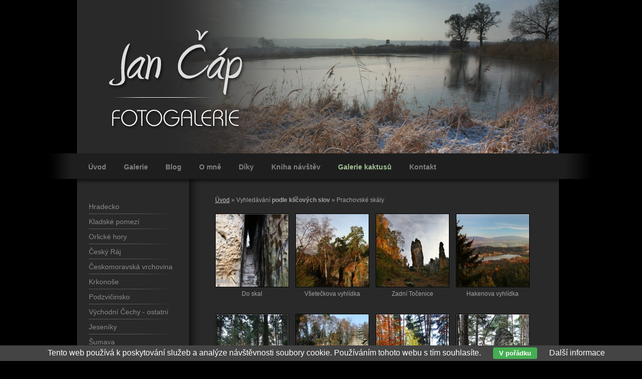

--- FILE ---
content_type: text/html; charset=UTF-8
request_url: https://www.jancap.cz/foto/prachovske-skaly/
body_size: 3707
content:
<!DOCTYPE html PUBLIC '-//W3C//DTD XHTML 1.0 Transitional//EN' 'http://www.w3.org/TR/xhtml1/DTD/xhtml1-transitional.dtd'>
<html xmlns="http://www.w3.org/1999/xhtml" xml:lang="cs" lang="cs">

<head>
<title>Prachovské skály | Fotografie | Jan Čáp</title>
<meta http-equiv="Content-type" content="text/html; charset=utf-8" />
<meta name="Content-language" content="cs" />
<meta name="description" content="Prachovské skály | " />
<meta name="author" content="Michal Vitásek (m.vitasek@seznam.cz)" />

<link rel="icon" href="https://www.jancap.cz/favicon.ico" />


<meta name="viewport" content="width=device-width, initial-scale=1" />
<link rel="stylesheet" type="text/css" href="/include/styles.css" media="screen,projection" />
<link rel="stylesheet" type="text/css" href="/include/responsive.css" media="screen,projection" />
<link rel="stylesheet" type="text/css" href="/scripts/responsivemenu/responsive-nav.css" media="screen,projection" />
<script type="text/javascript" src="/scripts/responsivemenu/responsive-nav.js"></script>
<link rel="stylesheet" type="text/css" href="/include/print.css" media="print" />

<!--[if lte IE 6]>
<link href="/include/ie6.css" rel="stylesheet" type="text/css" />
<![endif]-->

<script type="text/javascript" src="/scripts/jquery/jquery-1.5.1.min.js"></script>
<script type="text/javascript" src="/scripts/scripts.js"></script>

</head>

<body>




<!-- Menu -->
<div id="menu">

<nav class="nav-collapse">

<ul>
  <li><a href="/" title="Jan Čáp | fotogalerie">Úvod</a></li>
  <li><a href="/galerie/" title="Galerie | Jan Čáp">Galerie</a></li>
  <li><a href="/blog/" title="Blog | Jan Čáp">Blog</a></li>
  <li><a href="/autor.html" title="O mně | Jan Čáp">O mně</a></li>
  <li><a href="/diky.html" title="Díky | Jan Čáp">Díky</a></li>
  <li><a href="/kniha-navstev.html" title="Kniha návštěv | Jan Čáp">Kniha návštěv</a></li>
  <li><a href="/Kaktusy/" title="Galerie kaktusů | Jan Čáp" class="kaktusy" target="_blank">Galerie kaktusů</a></li>
  <li><a href="/kontakt.html" title="Kontakt | Jan Čáp">Kontakt</a></li>
</ul>

</nav>

</div>
<!-- /Menu -->




<!-- Container -->
<div id="container">





<!-- Header -->
<div id="header">

<h1>
  <a href="/" title="Prachovské skály | Fotografie | Jan Čáp">
    <span>
      Prachovské skály | Fotografie | Jan Čáp
    </span>
  </a>
</h1>

</div>
<!-- /Header -->





<!-- Content -->
<div id="content">

<!-- Breadcrumbs -->
<div class="lista"><a href="/" title="Úvod">Úvod</a> &raquo; Vyhledávání <strong>podle klíčových slov</strong> &raquo; Prachovské skály</div><div class="clear"></div>
<!-- /Breadcrumbs -->

<!-- Thumbnails block -->
<div class="blog-content">

<!-- Thumbnails -->
<div class="thumbnail"><a title="Do skal" href="/klicova-slova/do-skal-86.html"><img src="/thumbs/do-skal-86.jpg" alt="Do skal" /><br/></a><span>Do skal</span></div>
<!-- /Thumbnails -->

<!-- Thumbnails -->
<div class="thumbnail"><a title="Všetečkova vyhlídka" href="/klicova-slova/vseteckova-vyhlidka-85.html"><img src="/thumbs/vseteckova-vyhlidka-85.jpg" alt="Všetečkova vyhlídka" /><br/></a><span>Všetečkova vyhlídka</span></div>
<!-- /Thumbnails -->

<!-- Thumbnails -->
<div class="thumbnail"><a title="Zadní Točenice - Skály na prostranství poblíž rozcestí turistických tras." href="/klicova-slova/zadni-tocenice-84.html"><img src="/thumbs/zadni-tocenice-84.jpg" alt="Zadní Točenice" /><br/></a><span>Zadní Točenice</span></div>
<!-- /Thumbnails -->

<!-- Thumbnails -->
<div class="thumbnail"><a title="Hakenova vyhlídka - Výhled na Jinolické rybníky a hřbety Tábora a Kumburku." href="/klicova-slova/hakenova-vyhlidka-83.html"><img src="/thumbs/hakenova-vyhlidka-83.jpg" alt="Hakenova vyhlídka" /><br/></a><span>Hakenova vyhlídka</span></div>
<!-- /Thumbnails -->

<!-- Thumbnails -->
<div class="thumbnail"><a title="Schody - Rokle pod Vyhlídkou Českého Ráje" href="/klicova-slova/schody-82.html"><img src="/thumbs/schody-82.jpg" alt="Schody" /><br/></a><span>Schody</span></div>
<!-- /Thumbnails -->

<!-- Thumbnails -->
<div class="thumbnail"><a title="Šikmá věž - Rokle pod Vyhlídkou Českého Ráje" href="/klicova-slova/sikma-vez-81.html"><img src="/thumbs/sikma-vez-81.jpg" alt="Šikmá věž" /><br/></a><span>Šikmá věž</span></div>
<!-- /Thumbnails -->

<!-- Thumbnails -->
<div class="thumbnail"><a title="Pod Šikmou věží - Rokle pod Vyhlídkou Českého Ráje" href="/klicova-slova/pod-sikmou-vezi-80.html"><img src="/thumbs/pod-sikmou-vezi-80.jpg" alt="Pod Šikmou věží" /><br/></a><span>Pod Šikmou věží</span></div>
<!-- /Thumbnails -->

<!-- Thumbnails -->
<div class="thumbnail"><a title="Přivýšina - Několik skal nedaleko Prachova" href="/klicova-slova/privysina-79.html"><img src="/thumbs/privysina-79.jpg" alt="Přivýšina" /><br/></a><span>Přivýšina</span></div>
<!-- /Thumbnails -->

</div>
<!-- /Thumbnails block -->

</div>
<!-- /Content -->





<!-- Sidebar -->
<div id="sidebar"><div class="menu-content">

<!-- Gallery menu -->
<ul class="gallery-menu"><li><a href="/galerie/hradecko/" title="Hradecko | Jan Čáp">Hradecko</a></li><li><a href="/galerie/kladske-pomezi/" title="Kladské pomezí | Jan Čáp">Kladské pomezí</a></li><li><a href="/galerie/orlicke-hory/" title="Orlické hory | Jan Čáp">Orlické hory</a></li><li><a href="/galerie/cesky-raj/" title="Český Ráj | Jan Čáp">Český Ráj</a></li><li><a href="/galerie/ceskomoravska-vrchovina/" title="Českomoravská vrchovina | Jan Čáp">Českomoravská vrchovina</a></li><li><a href="/galerie/krkonose/" title="Krkonoše | Jan Čáp">Krkonoše</a></li><li><a href="/galerie/podzvicinsko/" title="Podzvičinsko | Jan Čáp">Podzvičinsko</a></li><li><a href="/galerie/vychodni-cechy-ostatni/" title="Východní Čechy - ostatní | Jan Čáp">Východní Čechy - ostatní</a></li><li><a href="/galerie/jeseniky/" title="Jeseníky | Jan Čáp">Jeseníky</a></li><li><a href="/galerie/sumava/" title="Šumava | Jan Čáp">Šumava</a></li><li><a href="/galerie/ceska-republika-ostatni/" title="Česká republika - ostatní | Jan Čáp">Česká republika - ostatní</a></li><li><a href="/galerie/cizi-zeme/" title="Cizí země | Jan Čáp">Cizí země</a></li><li><a href="/galerie/meteo-jevy/" title="Meteo jevy | Jan Čáp">Meteo jevy</a></li><li><a href="/galerie/kyticky/" title="Kytičky | Jan Čáp">Kytičky</a></li><li><a href="/galerie/houby/" title="Houby | Jan Čáp">Houby</a></li><li><a href="/galerie/masinky/" title="Mašinky | Jan Čáp">Mašinky</a></li><li><a href="/galerie/ostatni/" title="Ostatní | Jan Čáp">Ostatní</a></li><li><a href="/galerie/kaktusarovy-zazitky/" title="Kaktusářovy zážitky | Jan Čáp">Kaktusářovy zážitky</a></li></ul>
<!-- /Gallery menu --><!-- Keywords cloud -->
<div id="cloud">
  <a class="key-low" href="/foto/alpy/" title="Alpy">Alpy</a>
  <a class="key-low" href="/foto/babiccino-udoli/" title="Babiččino&nbsp;údolí">Babiččino&nbsp;údolí</a>
  <a class="key-low" href="/foto/broumovske-steny/" title="Broumovské&nbsp;Stěny">Broumovské&nbsp;Stěny</a>
  <a class="key-low" href="/foto/budova/" title="budova">budova</a>
  <a class="key-middle" href="/foto/cesta/" title="cesta">cesta</a>
  <a class="key-low" href="/foto/chalupa/" title="chalupa">chalupa</a>
  <a class="key-low" href="/foto/dest/" title="déšť">déšť</a>
  <a class="key-low" href="/foto/destna/" title="Deštná">Deštná</a>
  <a class="key-middle" href="/foto/dolomity/" title="Dolomity">Dolomity</a>
  <a class="key-low" href="/foto/duha/" title="duha">duha</a>
  <a class="key-low" href="/foto/flora/" title="flóra">flóra</a>
  <a class="key-low" href="/foto/hejsovina/" title="Hejšovina">Hejšovina</a>
  <a class="key-low" href="/foto/horice/" title="Hořice">Hořice</a>
  <a class="key-high" href="/foto/hory/" title="hory">hory</a>
  <a class="key-low" href="/foto/houby/" title="houby">houby</a>
  <a class="key-low" href="/foto/hrad/" title="hrad">hrad</a>
  <a class="key-low" href="/foto/inverze/" title="inverze">inverze</a>
  <a class="key-low" href="/foto/jaro/" title="jaro">jaro</a>
  <a class="key-low" href="/foto/jeskyne/" title="jeskyně">jeskyně</a>
  <a class="key-low" href="/foto/jezero/" title="jezero">jezero</a>
  <a class="key-low" href="/foto/kamen/" title="kámen">kámen</a>
  <a class="key-low" href="/foto/kaple/" title="kaple">kaple</a>
  <a class="key-low" href="/foto/kopec/" title="kopec">kopec</a>
  <a class="key-low" href="/foto/kostel/" title="kostel">kostel</a>
  <a class="key-low" href="/foto/koupani/" title="koupání">koupání</a>
  <a class="key-low" href="/foto/kovarova-rokle/" title="Kovářova&nbsp;rokle">Kovářova&nbsp;rokle</a>
  <a class="key-low" href="/foto/kriz/" title="kříž">kříž</a>
  <a class="key-low" href="/foto/krizovy-vrch/" title="Křížový&nbsp;vrch">Křížový&nbsp;vrch</a>
  <a class="key-low" href="/foto/krkonose/" title="Krkonoše">Krkonoše</a>
  <a class="key-low" href="/foto/labe/" title="Labe">Labe</a>
  <a class="key-middle" href="/foto/les/" title="les">les</a>
  <a class="key-high" href="/foto/leto/" title="léto">léto</a>
  <a class="key-low" href="/foto/louka/" title="louka">louka</a>
  <a class="key-low" href="/foto/luzna/" title="Lužná">Lužná</a>
  <a class="key-low" href="/foto/mesto/" title="město">město</a>
  <a class="key-low" href="/foto/metuje/" title="Metuje">Metuje</a>
  <a class="key-low" href="/foto/mlha/" title="mlha">mlha</a>
  <a class="key-low" href="/foto/mlyn/" title="mlýn">mlýn</a>
  <a class="key-low" href="/foto/more/" title="moře">moře</a>
  <a class="key-low" href="/foto/most/" title="most">most</a>
  <a class="key-low" href="/foto/mraky/" title="mraky">mraky</a>
  <a class="key-low" href="/foto/namesti/" title="náměstí">náměstí</a>
  <a class="key-low" href="/foto/nocni/" title="noční">noční</a>
  <a class="key-low" href="/foto/obec/" title="obec">obec</a>
  <a class="key-middle" href="/foto/obloha/" title="obloha">obloha</a>
  <a class="key-low" href="/foto/orlice/" title="Orlice">Orlice</a>
  <a class="key-low" href="/foto/ostas/" title="Ostaš">Ostaš</a>
  <a class="key-high" href="/foto/podzim/" title="podzim">podzim</a>
  <a class="key-low" href="/foto/pole/" title="pole">pole</a>
  <a class="key-low" href="/foto/potok/" title="potok">potok</a>
  <a class="key-low current-keyword" href="/foto/prachovske-skaly/" title="Prachovské&nbsp;skály">Prachovské&nbsp;skály</a>
  <a class="key-low" href="/foto/pramen/" title="pramen">pramen</a>
  <a class="key-low" href="/foto/prehrada/" title="přehrada">přehrada</a>
  <a class="key-low" href="/foto/reka/" title="řeka">řeka</a>
  <a class="key-low" href="/foto/rokle/" title="rokle">rokle</a>
  <a class="key-low" href="/foto/rozhledna/" title="rozhledna">rozhledna</a>
  <a class="key-low" href="/foto/ruprechticky-spicak/" title="Ruprechtický&nbsp;Špičák">Ruprechtický&nbsp;Špičák</a>
  <a class="key-low" href="/foto/rybnik/" title="rybník">rybník</a>
  <a class="key-low" href="/foto/sec/" title="Seč">Seč</a>
  <a class="key-low" href="/foto/skala/" title="skála">skála</a>
  <a class="key-high" href="/foto/skaly/" title="skály">skály</a>
  <a class="key-low" href="/foto/sloup/" title="sloup">sloup</a>
  <a class="key-low" href="/foto/slunce/" title="slunce">slunce</a>
  <a class="key-low" href="/foto/snezka/" title="Sněžka">Sněžka</a>
  <a class="key-middle" href="/foto/snih/" title="sníh">sníh</a>
  <a class="key-low" href="/foto/socha/" title="socha">socha</a>
  <a class="key-low" href="/foto/stavba/" title="stavba">stavba</a>
  <a class="key-middle" href="/foto/strom/" title="strom">strom</a>
  <a class="key-low" href="/foto/stromy/" title="stromy">stromy</a>
  <a class="key-low" href="/foto/udoli/" title="údolí">údolí</a>
  <a class="key-low" href="/foto/vesnice/" title="vesnice">vesnice</a>
  <a class="key-low" href="/foto/vez/" title="věž">věž</a>
  <a class="key-low" href="/foto/vlaky/" title="vlaky">vlaky</a>
  <a class="key-middle" href="/foto/voda/" title="voda">voda</a>
  <a class="key-low" href="/foto/vodopad/" title="vodopád">vodopád</a>
  <a class="key-low" href="/foto/vychod-slunce/" title="východ&nbsp;slunce">východ&nbsp;slunce</a>
  <a class="key-low" href="/foto/vydra/" title="Vydra">Vydra</a>
  <a class="key-high" href="/foto/vyhled/" title="výhled">výhled</a>
  <a class="key-low" href="/foto/zamek/" title="zámek">zámek</a>
  <a class="key-low" href="/foto/zapad-slunce/" title="západ&nbsp;slunce">západ&nbsp;slunce</a>
  <a class="key-low" href="/foto/zeleznice/" title="železnice">železnice</a>
  <a class="key-middle" href="/foto/zima/" title="zima">zima</a>
  <a class="key-low" href="/foto/zricenina/" title="zřícenina">zřícenina</a>
  <a class="key-low" href="/foto/zvicina/" title="Zvičina">Zvičina</a>
</div>
<!-- /Keywords cloud -->

<div class="menu-bottom"></div></div>

</div>
<!-- /Sidebar -->





<!-- Footer -->
<div id="footer"><address>Copyright &copy; 2025 <a href="https://www.jancap.cz/" title="Jan Čáp">Jan Čáp</a>. Všechna <dfn title="Veškeré zdrojové kódy, grafické soubory a texty (i jejich části) jsou předmětem autorského práva ve smyslu Autorského zákona č. 121/2000, §11. Autorem webu je Michal Vitásek.">práva vyhrazena</dfn>. Vytvořil <a href="http://www.fotokoutek.cz" title="Tvorba webové galerie a webových stránek">Abulafia design</a> | <a href="/webova-galerie.html" title="Webová galerie">web galerie</a>, <a href="http://www.fotopraha.com" title="Fotografie Prahy">Michal Vitásek</a> 2014.</address></div>
<!-- /Footer -->





</div>
<!-- /Container -->


<div class="eu-cookies">Tento web používá k poskytování služeb a analýze návštěvnosti soubory cookie. Používáním tohoto webu s tím souhlasíte. <button>V pořádku</button> <a href="https://www.google.com/policies/technologies/cookies/">Další informace</a></div>    
    <script>
    
    $('.eu-cookies button').click(function() {
        var date = new Date();
        date.setFullYear(date.getFullYear() + 10);
        document.cookie = 'eu-cookies=1; path=/; expires=' + date.toGMTString();
        $('.eu-cookies').hide();
    });
    
    </script>
  
    
<script>
  var navigation = responsiveNav(".nav-collapse", {insert: "before"});
</script>


</body>
</html>

--- FILE ---
content_type: text/css
request_url: https://www.jancap.cz/include/responsive.css
body_size: 1396
content:
/* Obrazky v clancich
----------------------------------------------- */
@media only screen and (max-width: 480px) {

.article .article-img-fly-left {float: none; margin: 10px 0;}
.article .article-img-fly-left img {width: 100%; margin-bottom: 10px;}

.article .article-img-fly-right {float: none; margin: 10px 0;}
.article .article-img-fly-right img {width: 100%; margin-bottom: 10px;}

.postdate-comment {visibility: hidden;}

}



@media only screen and (max-width: 1100px) {

#container {width: 960px; background: url("../images/content-responsive.jpg") center 0 repeat-y;}

#header {width: 960px; background: url("../images/header-responsive.jpg") center 0 no-repeat;}
#header h1, #header h2 {left: 50px;}

#content {width: calc(100% - 252px); padding-right: 0; margin-right: 1px;}

#sidebar {width: 250px; padding: 0; margin-left: 1px;}

#footer {background: url("../images/footer-responsive.jpg") center 0 no-repeat;}

#menu .nav-collapse ul {width: 934px;}

}



@media only screen and (max-width: 960px) {

#container {width: 100%}

#header {width: 100%; background-position: 0 0;}

#menu .nav-collapse ul {width: calc(100% - 24px); padding: 0 0 0 13px; margin: 0;}

#image img {width: auto; margin: 0;}
#info {width: auto; max-width: 96%; margin: 20px auto;}

#slides img {width: 100%; height: auto;}

.video-container {position: relative; padding-bottom: 56.25%; padding-top: 30px; height: 0; overflow: hidden;}
.video-container iframe, .video-container object, .video-container embed {position: absolute; top: 0; left: 0; width: 100%; height: 100%;}

#footer {background: #292929;}

}



@media only screen and (max-width: 960px) {

.thumbnail {width: 32%; margin: 0 2% 2% 0;}

.thumbnail:nth-child(1n) {margin-right: 2%;}
.thumbnail:nth-child(3n) {margin-right: 0;}

}



@media only screen and (max-width: 770px) {

#header {height: 171px; background: none;}
#header h1, #header h2 {width: 250px; height: 131px; left: 10px; top: 10px; background: url("../images/h1-responsive.png") no-repeat; background-size: 250px 131px;}
#header h1 a, #header h2 a {width: 250px; height: 131px;}

#content {width: 96%; float: left; background-image: none; margin-left: 2%;}
#sidebar {width: 100%; float: left; padding: 0 0 15px;}

#footer {width: 96%; padding: 20px 2%; text-align: left; height: auto;}

#kontakt {width: 40%;}
#formular {width: 53%;}

.post-comment {margin: 0 0 16px 2%; width: 500px; float: left;}
.post-comment-reply {margin: 0 0 16px 2%; width: 470px; float: left; overflow: hidden;}

.gallery-menu {width: 96%; padding: 0 2%; margin: 0;}

.social-article {width: 96%; padding: 0 2%; margin-left: 0;}

#flag {top: 18px;}
#flag #flagin {width: 35%;}

#socialmenu {top: 18px;}
#socialmenu #socialmenuin {width: 75%;}

.overlay input[type=text] {width: calc(70% - 30px);}
.overlay button {width: calc(30% - 30px);}

.gallery-menu, .menu-content .menu-bottom {display: none; visibility: hidden;}

.menu-content {background: none; width: 100%; padding-top: 0;}

#cloud {width: calc(100% - 30px); padding-top: 0; font-size: 1.25em;}

}



@media only screen and (max-width: 560px) {

#header {height: 100px;}

#header h1, #header h2 {width: 150px; height: 79px; background-size: 150px 79px;}
#header h1 a, #header h2 a {width: 150px; height: 79px;}

#footer {width: 90%; padding: 20px 5%;}

.postdate-comment {visibility: visible;}

.gallery-menu {width: 90%; padding: 0 5%; margin: 0;}

.article {width: 100%; padding: 0; margin: 0;}

.article .article-text-justify {text-align: left;}

.article .article-column-2 {column-count: 1;}
.article .article-column-3 {column-count: 1;}
.article .article-column-4 {column-count: 1;}

#kontakt {width: 90%; float: left; margin: 0 5%;}
#kontakt .article {padding: 0;}

#formular {width: 90%; float: left; margin: 0 5%;}
#formular form {padding-left: 0;}
#formular form .input-cell {height: 40px;}
#formular form .input-text {width: 90%; text-align: left;}
#formular form .input-input {width: 90%;}
#formular form .input-textarea {height: auto; float: left;}
#formular form .input-textarea .input-input {height: auto; float: left;}
#formular form .input-button {height: 50px; margin-top: 10px; float: left;} 
#formular form .input-button .input-text {height: 0;}

#formular .privacy {width: 90%; margin: 0;}

#kniha .comment-smile {visibility: hidden;}

.post-comment {width: 96%; margin: 0 0 16px 2%;}
.post-comment-reply {width: 96%; margin: 0 0 16px 2%; float: left;}

#vypis {width: 100%; position: static; left: 0; margin: 0;}

.social-article {width: 90%; padding: 0 5%; margin-left: 0;}

#password-form .registrace-help {width: 95%; padding: 2%;}

#password-form .registrace-left {width: 100%;}
#password-form .registrace-left .input-cell {float: left; width: 100%;}
#password-form .registrace-left .input-cell-button .input-text {display: none;}
#password-form .registrace-left .input-text {width: 100%; padding: 0; padding-right: 0; padding-bottom: 5px; text-align: left;}
#password-form .registrace-left .input-input {width: 100%;}

#flag #flagin {width: 15%;}

#socialmenu #socialmenuin {width: 65%;}

.thumbnail {width: 49%; margin: 0 2% 2% 0;}

.thumbnail:nth-child(1n) {margin-right: 2%;}
.thumbnail:nth-child(2n) {margin-right: 0;}

.overlay-content {width: 90%;}
.overlay-content form {width: 100%;}
.overlay input[type=text] {width: 60%; margin: 0;}
.overlay button {width: calc(40% - 30px); margin: 0;}

#formular .alert-bad, #formular .alert-good {max-width: calc(100% - 40px); margin-left: 0;}

}



@media only screen and (max-width: 400px) {

#footer {text-align: left; height: auto;}

.thumbnail img {border: 0; max-width: 100%;}
.thumbnail span {max-width: 100%;}

.postdate-comment {display: none;}

#flag #flagin {width: 45%;}
#socialmenu {display: none;}

#kniha {padding-left: 2%; padding-right: 2%;}
#kniha .prvni-sloupec {width: 45%;}
#kniha .druhy-sloupec {width: 54%;}

}



@media only screen and (max-width: 360px) {

.thumbnail {height: 180px;}

#kniha .prvni-sloupec {width: 50%;}
#kniha .druhy-sloupec {width: 49%;}

#kniha .comment-nadpis {width: 100%;}

}



@media only screen and (max-width: 260px) {

.thumbnail {height: 150px;}

}

--- FILE ---
content_type: text/css
request_url: https://www.jancap.cz/scripts/responsivemenu/responsive-nav.css
body_size: 440
content:
/*! responsive-nav.js 1.0.39 by @viljamis */

@media screen and (max-width: 770px) {

#menu {width: 100%; padding: 0; position: static; left: 0; top: 0; text-align: center; overflow: hidden; background: #424242;}
#menu .nav-collapse ul {margin: 20px 0; padding: 0 5% 30px; width: 90%; background: none; text-align: center;}
#menu .nav-collapse ul li {padding: 0; font-size: 1.5em; float: none; display: block;}
#menu .nav-collapse ul li a, #menu ul li a:visited {border: 0; padding: 6px 0; margin-right: 0; font-size: 0.75em;}
#menu .nav-collapse ul li a:hover, #menu .nav-collapse ul li a.menu-current {border: 0;}

.js .nav-collapse {clip: rect(0 0 0 0); max-height: 0; position: absolute; display: block; overflow: hidden; zoom: 1;}

.nav-collapse.opened {max-height: 9999px;}
.nav-toggle {background-image: url("../../images/menu-white.png"); background-size: 24px 19px; width: 24px; height: 19px; -webkit-tap-highlight-color: rgba(0,0,0,0); -webkit-touch-callout: none; -webkit-user-select: none; -moz-user-select: none; -ms-user-select: none; -o-user-select: none; user-select: none; position: absolute; top: 40px; right: 40px; z-index: 999; display: block;}

}

@media screen and (min-width: 771px) {

.js .nav-collapse {position: relative;}
.js .nav-collapse.closed {max-height: none;}
.nav-toggle {display: none;}

}